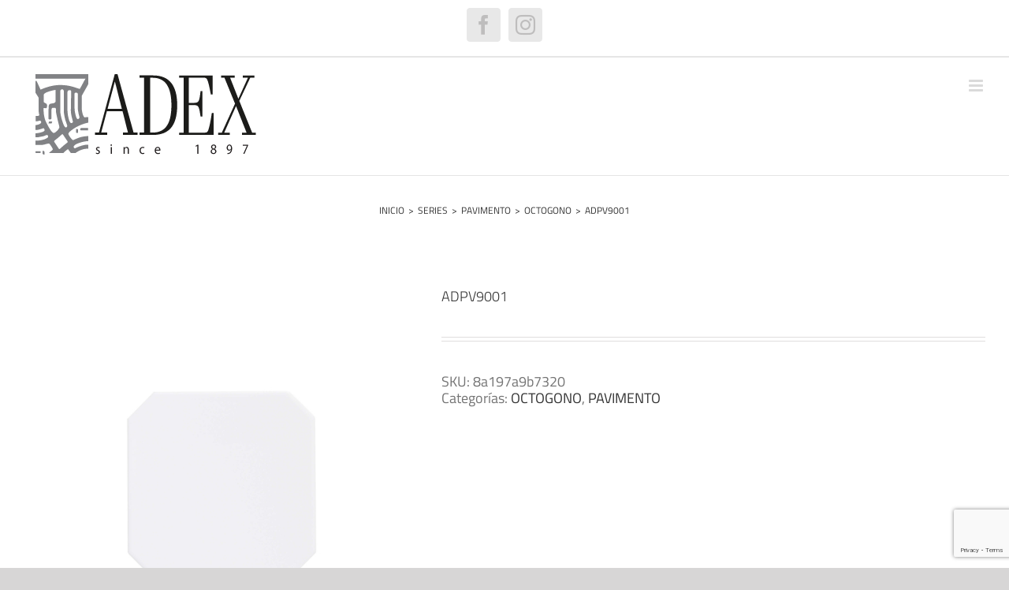

--- FILE ---
content_type: text/html; charset=utf-8
request_url: https://www.google.com/recaptcha/api2/anchor?ar=1&k=6LdPckspAAAAAOAAz64vb4MtH68RoGgWudb8Rx00&co=aHR0cHM6Ly9hZGV4c3BhaW4uY29tOjQ0Mw..&hl=en&v=PoyoqOPhxBO7pBk68S4YbpHZ&size=invisible&anchor-ms=20000&execute-ms=30000&cb=ci9hys9fr8zp
body_size: 48913
content:
<!DOCTYPE HTML><html dir="ltr" lang="en"><head><meta http-equiv="Content-Type" content="text/html; charset=UTF-8">
<meta http-equiv="X-UA-Compatible" content="IE=edge">
<title>reCAPTCHA</title>
<style type="text/css">
/* cyrillic-ext */
@font-face {
  font-family: 'Roboto';
  font-style: normal;
  font-weight: 400;
  font-stretch: 100%;
  src: url(//fonts.gstatic.com/s/roboto/v48/KFO7CnqEu92Fr1ME7kSn66aGLdTylUAMa3GUBHMdazTgWw.woff2) format('woff2');
  unicode-range: U+0460-052F, U+1C80-1C8A, U+20B4, U+2DE0-2DFF, U+A640-A69F, U+FE2E-FE2F;
}
/* cyrillic */
@font-face {
  font-family: 'Roboto';
  font-style: normal;
  font-weight: 400;
  font-stretch: 100%;
  src: url(//fonts.gstatic.com/s/roboto/v48/KFO7CnqEu92Fr1ME7kSn66aGLdTylUAMa3iUBHMdazTgWw.woff2) format('woff2');
  unicode-range: U+0301, U+0400-045F, U+0490-0491, U+04B0-04B1, U+2116;
}
/* greek-ext */
@font-face {
  font-family: 'Roboto';
  font-style: normal;
  font-weight: 400;
  font-stretch: 100%;
  src: url(//fonts.gstatic.com/s/roboto/v48/KFO7CnqEu92Fr1ME7kSn66aGLdTylUAMa3CUBHMdazTgWw.woff2) format('woff2');
  unicode-range: U+1F00-1FFF;
}
/* greek */
@font-face {
  font-family: 'Roboto';
  font-style: normal;
  font-weight: 400;
  font-stretch: 100%;
  src: url(//fonts.gstatic.com/s/roboto/v48/KFO7CnqEu92Fr1ME7kSn66aGLdTylUAMa3-UBHMdazTgWw.woff2) format('woff2');
  unicode-range: U+0370-0377, U+037A-037F, U+0384-038A, U+038C, U+038E-03A1, U+03A3-03FF;
}
/* math */
@font-face {
  font-family: 'Roboto';
  font-style: normal;
  font-weight: 400;
  font-stretch: 100%;
  src: url(//fonts.gstatic.com/s/roboto/v48/KFO7CnqEu92Fr1ME7kSn66aGLdTylUAMawCUBHMdazTgWw.woff2) format('woff2');
  unicode-range: U+0302-0303, U+0305, U+0307-0308, U+0310, U+0312, U+0315, U+031A, U+0326-0327, U+032C, U+032F-0330, U+0332-0333, U+0338, U+033A, U+0346, U+034D, U+0391-03A1, U+03A3-03A9, U+03B1-03C9, U+03D1, U+03D5-03D6, U+03F0-03F1, U+03F4-03F5, U+2016-2017, U+2034-2038, U+203C, U+2040, U+2043, U+2047, U+2050, U+2057, U+205F, U+2070-2071, U+2074-208E, U+2090-209C, U+20D0-20DC, U+20E1, U+20E5-20EF, U+2100-2112, U+2114-2115, U+2117-2121, U+2123-214F, U+2190, U+2192, U+2194-21AE, U+21B0-21E5, U+21F1-21F2, U+21F4-2211, U+2213-2214, U+2216-22FF, U+2308-230B, U+2310, U+2319, U+231C-2321, U+2336-237A, U+237C, U+2395, U+239B-23B7, U+23D0, U+23DC-23E1, U+2474-2475, U+25AF, U+25B3, U+25B7, U+25BD, U+25C1, U+25CA, U+25CC, U+25FB, U+266D-266F, U+27C0-27FF, U+2900-2AFF, U+2B0E-2B11, U+2B30-2B4C, U+2BFE, U+3030, U+FF5B, U+FF5D, U+1D400-1D7FF, U+1EE00-1EEFF;
}
/* symbols */
@font-face {
  font-family: 'Roboto';
  font-style: normal;
  font-weight: 400;
  font-stretch: 100%;
  src: url(//fonts.gstatic.com/s/roboto/v48/KFO7CnqEu92Fr1ME7kSn66aGLdTylUAMaxKUBHMdazTgWw.woff2) format('woff2');
  unicode-range: U+0001-000C, U+000E-001F, U+007F-009F, U+20DD-20E0, U+20E2-20E4, U+2150-218F, U+2190, U+2192, U+2194-2199, U+21AF, U+21E6-21F0, U+21F3, U+2218-2219, U+2299, U+22C4-22C6, U+2300-243F, U+2440-244A, U+2460-24FF, U+25A0-27BF, U+2800-28FF, U+2921-2922, U+2981, U+29BF, U+29EB, U+2B00-2BFF, U+4DC0-4DFF, U+FFF9-FFFB, U+10140-1018E, U+10190-1019C, U+101A0, U+101D0-101FD, U+102E0-102FB, U+10E60-10E7E, U+1D2C0-1D2D3, U+1D2E0-1D37F, U+1F000-1F0FF, U+1F100-1F1AD, U+1F1E6-1F1FF, U+1F30D-1F30F, U+1F315, U+1F31C, U+1F31E, U+1F320-1F32C, U+1F336, U+1F378, U+1F37D, U+1F382, U+1F393-1F39F, U+1F3A7-1F3A8, U+1F3AC-1F3AF, U+1F3C2, U+1F3C4-1F3C6, U+1F3CA-1F3CE, U+1F3D4-1F3E0, U+1F3ED, U+1F3F1-1F3F3, U+1F3F5-1F3F7, U+1F408, U+1F415, U+1F41F, U+1F426, U+1F43F, U+1F441-1F442, U+1F444, U+1F446-1F449, U+1F44C-1F44E, U+1F453, U+1F46A, U+1F47D, U+1F4A3, U+1F4B0, U+1F4B3, U+1F4B9, U+1F4BB, U+1F4BF, U+1F4C8-1F4CB, U+1F4D6, U+1F4DA, U+1F4DF, U+1F4E3-1F4E6, U+1F4EA-1F4ED, U+1F4F7, U+1F4F9-1F4FB, U+1F4FD-1F4FE, U+1F503, U+1F507-1F50B, U+1F50D, U+1F512-1F513, U+1F53E-1F54A, U+1F54F-1F5FA, U+1F610, U+1F650-1F67F, U+1F687, U+1F68D, U+1F691, U+1F694, U+1F698, U+1F6AD, U+1F6B2, U+1F6B9-1F6BA, U+1F6BC, U+1F6C6-1F6CF, U+1F6D3-1F6D7, U+1F6E0-1F6EA, U+1F6F0-1F6F3, U+1F6F7-1F6FC, U+1F700-1F7FF, U+1F800-1F80B, U+1F810-1F847, U+1F850-1F859, U+1F860-1F887, U+1F890-1F8AD, U+1F8B0-1F8BB, U+1F8C0-1F8C1, U+1F900-1F90B, U+1F93B, U+1F946, U+1F984, U+1F996, U+1F9E9, U+1FA00-1FA6F, U+1FA70-1FA7C, U+1FA80-1FA89, U+1FA8F-1FAC6, U+1FACE-1FADC, U+1FADF-1FAE9, U+1FAF0-1FAF8, U+1FB00-1FBFF;
}
/* vietnamese */
@font-face {
  font-family: 'Roboto';
  font-style: normal;
  font-weight: 400;
  font-stretch: 100%;
  src: url(//fonts.gstatic.com/s/roboto/v48/KFO7CnqEu92Fr1ME7kSn66aGLdTylUAMa3OUBHMdazTgWw.woff2) format('woff2');
  unicode-range: U+0102-0103, U+0110-0111, U+0128-0129, U+0168-0169, U+01A0-01A1, U+01AF-01B0, U+0300-0301, U+0303-0304, U+0308-0309, U+0323, U+0329, U+1EA0-1EF9, U+20AB;
}
/* latin-ext */
@font-face {
  font-family: 'Roboto';
  font-style: normal;
  font-weight: 400;
  font-stretch: 100%;
  src: url(//fonts.gstatic.com/s/roboto/v48/KFO7CnqEu92Fr1ME7kSn66aGLdTylUAMa3KUBHMdazTgWw.woff2) format('woff2');
  unicode-range: U+0100-02BA, U+02BD-02C5, U+02C7-02CC, U+02CE-02D7, U+02DD-02FF, U+0304, U+0308, U+0329, U+1D00-1DBF, U+1E00-1E9F, U+1EF2-1EFF, U+2020, U+20A0-20AB, U+20AD-20C0, U+2113, U+2C60-2C7F, U+A720-A7FF;
}
/* latin */
@font-face {
  font-family: 'Roboto';
  font-style: normal;
  font-weight: 400;
  font-stretch: 100%;
  src: url(//fonts.gstatic.com/s/roboto/v48/KFO7CnqEu92Fr1ME7kSn66aGLdTylUAMa3yUBHMdazQ.woff2) format('woff2');
  unicode-range: U+0000-00FF, U+0131, U+0152-0153, U+02BB-02BC, U+02C6, U+02DA, U+02DC, U+0304, U+0308, U+0329, U+2000-206F, U+20AC, U+2122, U+2191, U+2193, U+2212, U+2215, U+FEFF, U+FFFD;
}
/* cyrillic-ext */
@font-face {
  font-family: 'Roboto';
  font-style: normal;
  font-weight: 500;
  font-stretch: 100%;
  src: url(//fonts.gstatic.com/s/roboto/v48/KFO7CnqEu92Fr1ME7kSn66aGLdTylUAMa3GUBHMdazTgWw.woff2) format('woff2');
  unicode-range: U+0460-052F, U+1C80-1C8A, U+20B4, U+2DE0-2DFF, U+A640-A69F, U+FE2E-FE2F;
}
/* cyrillic */
@font-face {
  font-family: 'Roboto';
  font-style: normal;
  font-weight: 500;
  font-stretch: 100%;
  src: url(//fonts.gstatic.com/s/roboto/v48/KFO7CnqEu92Fr1ME7kSn66aGLdTylUAMa3iUBHMdazTgWw.woff2) format('woff2');
  unicode-range: U+0301, U+0400-045F, U+0490-0491, U+04B0-04B1, U+2116;
}
/* greek-ext */
@font-face {
  font-family: 'Roboto';
  font-style: normal;
  font-weight: 500;
  font-stretch: 100%;
  src: url(//fonts.gstatic.com/s/roboto/v48/KFO7CnqEu92Fr1ME7kSn66aGLdTylUAMa3CUBHMdazTgWw.woff2) format('woff2');
  unicode-range: U+1F00-1FFF;
}
/* greek */
@font-face {
  font-family: 'Roboto';
  font-style: normal;
  font-weight: 500;
  font-stretch: 100%;
  src: url(//fonts.gstatic.com/s/roboto/v48/KFO7CnqEu92Fr1ME7kSn66aGLdTylUAMa3-UBHMdazTgWw.woff2) format('woff2');
  unicode-range: U+0370-0377, U+037A-037F, U+0384-038A, U+038C, U+038E-03A1, U+03A3-03FF;
}
/* math */
@font-face {
  font-family: 'Roboto';
  font-style: normal;
  font-weight: 500;
  font-stretch: 100%;
  src: url(//fonts.gstatic.com/s/roboto/v48/KFO7CnqEu92Fr1ME7kSn66aGLdTylUAMawCUBHMdazTgWw.woff2) format('woff2');
  unicode-range: U+0302-0303, U+0305, U+0307-0308, U+0310, U+0312, U+0315, U+031A, U+0326-0327, U+032C, U+032F-0330, U+0332-0333, U+0338, U+033A, U+0346, U+034D, U+0391-03A1, U+03A3-03A9, U+03B1-03C9, U+03D1, U+03D5-03D6, U+03F0-03F1, U+03F4-03F5, U+2016-2017, U+2034-2038, U+203C, U+2040, U+2043, U+2047, U+2050, U+2057, U+205F, U+2070-2071, U+2074-208E, U+2090-209C, U+20D0-20DC, U+20E1, U+20E5-20EF, U+2100-2112, U+2114-2115, U+2117-2121, U+2123-214F, U+2190, U+2192, U+2194-21AE, U+21B0-21E5, U+21F1-21F2, U+21F4-2211, U+2213-2214, U+2216-22FF, U+2308-230B, U+2310, U+2319, U+231C-2321, U+2336-237A, U+237C, U+2395, U+239B-23B7, U+23D0, U+23DC-23E1, U+2474-2475, U+25AF, U+25B3, U+25B7, U+25BD, U+25C1, U+25CA, U+25CC, U+25FB, U+266D-266F, U+27C0-27FF, U+2900-2AFF, U+2B0E-2B11, U+2B30-2B4C, U+2BFE, U+3030, U+FF5B, U+FF5D, U+1D400-1D7FF, U+1EE00-1EEFF;
}
/* symbols */
@font-face {
  font-family: 'Roboto';
  font-style: normal;
  font-weight: 500;
  font-stretch: 100%;
  src: url(//fonts.gstatic.com/s/roboto/v48/KFO7CnqEu92Fr1ME7kSn66aGLdTylUAMaxKUBHMdazTgWw.woff2) format('woff2');
  unicode-range: U+0001-000C, U+000E-001F, U+007F-009F, U+20DD-20E0, U+20E2-20E4, U+2150-218F, U+2190, U+2192, U+2194-2199, U+21AF, U+21E6-21F0, U+21F3, U+2218-2219, U+2299, U+22C4-22C6, U+2300-243F, U+2440-244A, U+2460-24FF, U+25A0-27BF, U+2800-28FF, U+2921-2922, U+2981, U+29BF, U+29EB, U+2B00-2BFF, U+4DC0-4DFF, U+FFF9-FFFB, U+10140-1018E, U+10190-1019C, U+101A0, U+101D0-101FD, U+102E0-102FB, U+10E60-10E7E, U+1D2C0-1D2D3, U+1D2E0-1D37F, U+1F000-1F0FF, U+1F100-1F1AD, U+1F1E6-1F1FF, U+1F30D-1F30F, U+1F315, U+1F31C, U+1F31E, U+1F320-1F32C, U+1F336, U+1F378, U+1F37D, U+1F382, U+1F393-1F39F, U+1F3A7-1F3A8, U+1F3AC-1F3AF, U+1F3C2, U+1F3C4-1F3C6, U+1F3CA-1F3CE, U+1F3D4-1F3E0, U+1F3ED, U+1F3F1-1F3F3, U+1F3F5-1F3F7, U+1F408, U+1F415, U+1F41F, U+1F426, U+1F43F, U+1F441-1F442, U+1F444, U+1F446-1F449, U+1F44C-1F44E, U+1F453, U+1F46A, U+1F47D, U+1F4A3, U+1F4B0, U+1F4B3, U+1F4B9, U+1F4BB, U+1F4BF, U+1F4C8-1F4CB, U+1F4D6, U+1F4DA, U+1F4DF, U+1F4E3-1F4E6, U+1F4EA-1F4ED, U+1F4F7, U+1F4F9-1F4FB, U+1F4FD-1F4FE, U+1F503, U+1F507-1F50B, U+1F50D, U+1F512-1F513, U+1F53E-1F54A, U+1F54F-1F5FA, U+1F610, U+1F650-1F67F, U+1F687, U+1F68D, U+1F691, U+1F694, U+1F698, U+1F6AD, U+1F6B2, U+1F6B9-1F6BA, U+1F6BC, U+1F6C6-1F6CF, U+1F6D3-1F6D7, U+1F6E0-1F6EA, U+1F6F0-1F6F3, U+1F6F7-1F6FC, U+1F700-1F7FF, U+1F800-1F80B, U+1F810-1F847, U+1F850-1F859, U+1F860-1F887, U+1F890-1F8AD, U+1F8B0-1F8BB, U+1F8C0-1F8C1, U+1F900-1F90B, U+1F93B, U+1F946, U+1F984, U+1F996, U+1F9E9, U+1FA00-1FA6F, U+1FA70-1FA7C, U+1FA80-1FA89, U+1FA8F-1FAC6, U+1FACE-1FADC, U+1FADF-1FAE9, U+1FAF0-1FAF8, U+1FB00-1FBFF;
}
/* vietnamese */
@font-face {
  font-family: 'Roboto';
  font-style: normal;
  font-weight: 500;
  font-stretch: 100%;
  src: url(//fonts.gstatic.com/s/roboto/v48/KFO7CnqEu92Fr1ME7kSn66aGLdTylUAMa3OUBHMdazTgWw.woff2) format('woff2');
  unicode-range: U+0102-0103, U+0110-0111, U+0128-0129, U+0168-0169, U+01A0-01A1, U+01AF-01B0, U+0300-0301, U+0303-0304, U+0308-0309, U+0323, U+0329, U+1EA0-1EF9, U+20AB;
}
/* latin-ext */
@font-face {
  font-family: 'Roboto';
  font-style: normal;
  font-weight: 500;
  font-stretch: 100%;
  src: url(//fonts.gstatic.com/s/roboto/v48/KFO7CnqEu92Fr1ME7kSn66aGLdTylUAMa3KUBHMdazTgWw.woff2) format('woff2');
  unicode-range: U+0100-02BA, U+02BD-02C5, U+02C7-02CC, U+02CE-02D7, U+02DD-02FF, U+0304, U+0308, U+0329, U+1D00-1DBF, U+1E00-1E9F, U+1EF2-1EFF, U+2020, U+20A0-20AB, U+20AD-20C0, U+2113, U+2C60-2C7F, U+A720-A7FF;
}
/* latin */
@font-face {
  font-family: 'Roboto';
  font-style: normal;
  font-weight: 500;
  font-stretch: 100%;
  src: url(//fonts.gstatic.com/s/roboto/v48/KFO7CnqEu92Fr1ME7kSn66aGLdTylUAMa3yUBHMdazQ.woff2) format('woff2');
  unicode-range: U+0000-00FF, U+0131, U+0152-0153, U+02BB-02BC, U+02C6, U+02DA, U+02DC, U+0304, U+0308, U+0329, U+2000-206F, U+20AC, U+2122, U+2191, U+2193, U+2212, U+2215, U+FEFF, U+FFFD;
}
/* cyrillic-ext */
@font-face {
  font-family: 'Roboto';
  font-style: normal;
  font-weight: 900;
  font-stretch: 100%;
  src: url(//fonts.gstatic.com/s/roboto/v48/KFO7CnqEu92Fr1ME7kSn66aGLdTylUAMa3GUBHMdazTgWw.woff2) format('woff2');
  unicode-range: U+0460-052F, U+1C80-1C8A, U+20B4, U+2DE0-2DFF, U+A640-A69F, U+FE2E-FE2F;
}
/* cyrillic */
@font-face {
  font-family: 'Roboto';
  font-style: normal;
  font-weight: 900;
  font-stretch: 100%;
  src: url(//fonts.gstatic.com/s/roboto/v48/KFO7CnqEu92Fr1ME7kSn66aGLdTylUAMa3iUBHMdazTgWw.woff2) format('woff2');
  unicode-range: U+0301, U+0400-045F, U+0490-0491, U+04B0-04B1, U+2116;
}
/* greek-ext */
@font-face {
  font-family: 'Roboto';
  font-style: normal;
  font-weight: 900;
  font-stretch: 100%;
  src: url(//fonts.gstatic.com/s/roboto/v48/KFO7CnqEu92Fr1ME7kSn66aGLdTylUAMa3CUBHMdazTgWw.woff2) format('woff2');
  unicode-range: U+1F00-1FFF;
}
/* greek */
@font-face {
  font-family: 'Roboto';
  font-style: normal;
  font-weight: 900;
  font-stretch: 100%;
  src: url(//fonts.gstatic.com/s/roboto/v48/KFO7CnqEu92Fr1ME7kSn66aGLdTylUAMa3-UBHMdazTgWw.woff2) format('woff2');
  unicode-range: U+0370-0377, U+037A-037F, U+0384-038A, U+038C, U+038E-03A1, U+03A3-03FF;
}
/* math */
@font-face {
  font-family: 'Roboto';
  font-style: normal;
  font-weight: 900;
  font-stretch: 100%;
  src: url(//fonts.gstatic.com/s/roboto/v48/KFO7CnqEu92Fr1ME7kSn66aGLdTylUAMawCUBHMdazTgWw.woff2) format('woff2');
  unicode-range: U+0302-0303, U+0305, U+0307-0308, U+0310, U+0312, U+0315, U+031A, U+0326-0327, U+032C, U+032F-0330, U+0332-0333, U+0338, U+033A, U+0346, U+034D, U+0391-03A1, U+03A3-03A9, U+03B1-03C9, U+03D1, U+03D5-03D6, U+03F0-03F1, U+03F4-03F5, U+2016-2017, U+2034-2038, U+203C, U+2040, U+2043, U+2047, U+2050, U+2057, U+205F, U+2070-2071, U+2074-208E, U+2090-209C, U+20D0-20DC, U+20E1, U+20E5-20EF, U+2100-2112, U+2114-2115, U+2117-2121, U+2123-214F, U+2190, U+2192, U+2194-21AE, U+21B0-21E5, U+21F1-21F2, U+21F4-2211, U+2213-2214, U+2216-22FF, U+2308-230B, U+2310, U+2319, U+231C-2321, U+2336-237A, U+237C, U+2395, U+239B-23B7, U+23D0, U+23DC-23E1, U+2474-2475, U+25AF, U+25B3, U+25B7, U+25BD, U+25C1, U+25CA, U+25CC, U+25FB, U+266D-266F, U+27C0-27FF, U+2900-2AFF, U+2B0E-2B11, U+2B30-2B4C, U+2BFE, U+3030, U+FF5B, U+FF5D, U+1D400-1D7FF, U+1EE00-1EEFF;
}
/* symbols */
@font-face {
  font-family: 'Roboto';
  font-style: normal;
  font-weight: 900;
  font-stretch: 100%;
  src: url(//fonts.gstatic.com/s/roboto/v48/KFO7CnqEu92Fr1ME7kSn66aGLdTylUAMaxKUBHMdazTgWw.woff2) format('woff2');
  unicode-range: U+0001-000C, U+000E-001F, U+007F-009F, U+20DD-20E0, U+20E2-20E4, U+2150-218F, U+2190, U+2192, U+2194-2199, U+21AF, U+21E6-21F0, U+21F3, U+2218-2219, U+2299, U+22C4-22C6, U+2300-243F, U+2440-244A, U+2460-24FF, U+25A0-27BF, U+2800-28FF, U+2921-2922, U+2981, U+29BF, U+29EB, U+2B00-2BFF, U+4DC0-4DFF, U+FFF9-FFFB, U+10140-1018E, U+10190-1019C, U+101A0, U+101D0-101FD, U+102E0-102FB, U+10E60-10E7E, U+1D2C0-1D2D3, U+1D2E0-1D37F, U+1F000-1F0FF, U+1F100-1F1AD, U+1F1E6-1F1FF, U+1F30D-1F30F, U+1F315, U+1F31C, U+1F31E, U+1F320-1F32C, U+1F336, U+1F378, U+1F37D, U+1F382, U+1F393-1F39F, U+1F3A7-1F3A8, U+1F3AC-1F3AF, U+1F3C2, U+1F3C4-1F3C6, U+1F3CA-1F3CE, U+1F3D4-1F3E0, U+1F3ED, U+1F3F1-1F3F3, U+1F3F5-1F3F7, U+1F408, U+1F415, U+1F41F, U+1F426, U+1F43F, U+1F441-1F442, U+1F444, U+1F446-1F449, U+1F44C-1F44E, U+1F453, U+1F46A, U+1F47D, U+1F4A3, U+1F4B0, U+1F4B3, U+1F4B9, U+1F4BB, U+1F4BF, U+1F4C8-1F4CB, U+1F4D6, U+1F4DA, U+1F4DF, U+1F4E3-1F4E6, U+1F4EA-1F4ED, U+1F4F7, U+1F4F9-1F4FB, U+1F4FD-1F4FE, U+1F503, U+1F507-1F50B, U+1F50D, U+1F512-1F513, U+1F53E-1F54A, U+1F54F-1F5FA, U+1F610, U+1F650-1F67F, U+1F687, U+1F68D, U+1F691, U+1F694, U+1F698, U+1F6AD, U+1F6B2, U+1F6B9-1F6BA, U+1F6BC, U+1F6C6-1F6CF, U+1F6D3-1F6D7, U+1F6E0-1F6EA, U+1F6F0-1F6F3, U+1F6F7-1F6FC, U+1F700-1F7FF, U+1F800-1F80B, U+1F810-1F847, U+1F850-1F859, U+1F860-1F887, U+1F890-1F8AD, U+1F8B0-1F8BB, U+1F8C0-1F8C1, U+1F900-1F90B, U+1F93B, U+1F946, U+1F984, U+1F996, U+1F9E9, U+1FA00-1FA6F, U+1FA70-1FA7C, U+1FA80-1FA89, U+1FA8F-1FAC6, U+1FACE-1FADC, U+1FADF-1FAE9, U+1FAF0-1FAF8, U+1FB00-1FBFF;
}
/* vietnamese */
@font-face {
  font-family: 'Roboto';
  font-style: normal;
  font-weight: 900;
  font-stretch: 100%;
  src: url(//fonts.gstatic.com/s/roboto/v48/KFO7CnqEu92Fr1ME7kSn66aGLdTylUAMa3OUBHMdazTgWw.woff2) format('woff2');
  unicode-range: U+0102-0103, U+0110-0111, U+0128-0129, U+0168-0169, U+01A0-01A1, U+01AF-01B0, U+0300-0301, U+0303-0304, U+0308-0309, U+0323, U+0329, U+1EA0-1EF9, U+20AB;
}
/* latin-ext */
@font-face {
  font-family: 'Roboto';
  font-style: normal;
  font-weight: 900;
  font-stretch: 100%;
  src: url(//fonts.gstatic.com/s/roboto/v48/KFO7CnqEu92Fr1ME7kSn66aGLdTylUAMa3KUBHMdazTgWw.woff2) format('woff2');
  unicode-range: U+0100-02BA, U+02BD-02C5, U+02C7-02CC, U+02CE-02D7, U+02DD-02FF, U+0304, U+0308, U+0329, U+1D00-1DBF, U+1E00-1E9F, U+1EF2-1EFF, U+2020, U+20A0-20AB, U+20AD-20C0, U+2113, U+2C60-2C7F, U+A720-A7FF;
}
/* latin */
@font-face {
  font-family: 'Roboto';
  font-style: normal;
  font-weight: 900;
  font-stretch: 100%;
  src: url(//fonts.gstatic.com/s/roboto/v48/KFO7CnqEu92Fr1ME7kSn66aGLdTylUAMa3yUBHMdazQ.woff2) format('woff2');
  unicode-range: U+0000-00FF, U+0131, U+0152-0153, U+02BB-02BC, U+02C6, U+02DA, U+02DC, U+0304, U+0308, U+0329, U+2000-206F, U+20AC, U+2122, U+2191, U+2193, U+2212, U+2215, U+FEFF, U+FFFD;
}

</style>
<link rel="stylesheet" type="text/css" href="https://www.gstatic.com/recaptcha/releases/PoyoqOPhxBO7pBk68S4YbpHZ/styles__ltr.css">
<script nonce="6DwqZn0nxMMlJCmsNozbTQ" type="text/javascript">window['__recaptcha_api'] = 'https://www.google.com/recaptcha/api2/';</script>
<script type="text/javascript" src="https://www.gstatic.com/recaptcha/releases/PoyoqOPhxBO7pBk68S4YbpHZ/recaptcha__en.js" nonce="6DwqZn0nxMMlJCmsNozbTQ">
      
    </script></head>
<body><div id="rc-anchor-alert" class="rc-anchor-alert"></div>
<input type="hidden" id="recaptcha-token" value="[base64]">
<script type="text/javascript" nonce="6DwqZn0nxMMlJCmsNozbTQ">
      recaptcha.anchor.Main.init("[\x22ainput\x22,[\x22bgdata\x22,\x22\x22,\[base64]/[base64]/[base64]/KE4oMTI0LHYsdi5HKSxMWihsLHYpKTpOKDEyNCx2LGwpLFYpLHYpLFQpKSxGKDE3MSx2KX0scjc9ZnVuY3Rpb24obCl7cmV0dXJuIGx9LEM9ZnVuY3Rpb24obCxWLHYpe04odixsLFYpLFZbYWtdPTI3OTZ9LG49ZnVuY3Rpb24obCxWKXtWLlg9KChWLlg/[base64]/[base64]/[base64]/[base64]/[base64]/[base64]/[base64]/[base64]/[base64]/[base64]/[base64]\\u003d\x22,\[base64]\\u003d\\u003d\x22,\x22wrbCpht2w4jCihnCnAdYw7TDlj4xCsOYw6HCqzrDkjZ4wqYvw6nCtMKKw5Z4KWN8H8KnHMKpJMO4wqNWw67CkMKvw5EWNh8TIsK7GgYuAmA8wqbDryjCuh9xcxAaw7bCnzZSw73Cj3l/[base64]/w7zDh8KhwrfCnMKpw7XDqBnCu1fDs8KdbsK2w6/ChsKCP8K+w7LCmSt7wrUZO8Klw48Awo1twpTCpMKyGsK0wrJMwpQbSBjDvsOpwpbDmxwewp7Du8KBDsOYwrE9wpnDlE/Ds8K0w5LCnMKbMRLDtzbDiMO3w5gQwrbDssKGwrBQw5EQNmHDqH/[base64]/wpHDt8O4wrjCjcK+LwjDiXbDrsOTGcOYw7hsels6YRfDpVpxwrnDr2pwTMOHwozCicOaejsRwo4Mwp/DtSvDnHcJwrUXXsOIEAFhw4DDtHTCjRN+bXjCkyt/[base64]/CkHDDiislwpQnw6LChcKET13Ds8OiG1XDkMO/VMK4Vy/[base64]/[base64]/DiMKPwrnCqnHDicOyw5ZPXA98wqxcw5XCp0lhw4DDq1APITHCvcKzGgxww65FwpUTw6HCuiFjwoXDkcK/eyQhP1Nww7cswobDvhIdcsO3Xgo6w7nCscOqZsOTNl3CocOJCsKwwpnDssOYOiBHdHsVw4PCrTlJwovCoMOTwp/CgMOcM3PDmDdQBX4Xw6fCkcK0fRlmwr3DusKkQmg7QsKuMDJmw6cQwrZnQ8OBw6xPwr3CjVzCuMKKLMOGFGNjHnkAJMOOw5IUEsOHwrAqw4x2IXQlwr/DjWFZwpLDmEbDpcODPMKEwpphRsKdGcOTecO/wqvDgCtgwpLCqsKvw5osw4XCjcOVw47Co2/CjsO3w6wHNjLDgsKMfRZEBMKEw54wwqMnHipDwooOwqcSUyzDoy8zPsKPP8OoVsKawr8Uwok/[base64]/D8O+R3B2woR5w6cyT1w8wrxTw6nCtCEYw6tIcsKdwpXDpcOqwrBAQ8OYYyVjwqExd8O+w4PDrQLDnl4PGC98wpI+wpvDqcKBw4/DgcKuw5bDusKlQcOGwq3Dk00YEcKyQcKTwqhaw7DDjsOwfljDl8OnHhvClMOOcsOWJwtzw4TChi/DhFnDucK5w53DqcKXW1REDcKyw4t1QWFawovDhSo5V8K4w7nCocKyEUPDgyJDbDnCpCzDl8KLwrfDoC7CpMKPw43CskfCsxDDh2kWa8OBP0g4FGPDjSZ1dXwswrTCpcO2JC9keAfCg8KbwooLWHEVUAvDqcOvwo/Di8O0w5zCrgXCocO8w73Cm35AwqrDp8OlwqPCkMKGc0fDpsKZw51fw6Exw4fDg8OBwocow7BiFVp2S8OuRx/DqCzDm8OwbcK6aMKEw7LDucK/NMOJw54fHMOeNR/CqBtrwpYHAMOoWsKPTWIxw50gH8KFOmjDocKrCS3DnsK4L8OhfkTCuXVWNwzCmRrChnprL8OoZHx7w5vCjDrCsMOrwqUdw79hwpfDpcOVw5xEbWbDvMOuwq3DjHHDqsKMfcKew5bCiUXCjU7DoMOXw47DlRpREcKeCg7CjzDDlMO/w7vChzQzKmjDjlDCr8OFEMOwwr/Dj2DCqmfCkBlrw57ClcK1VG/[base64]/DscOawqPDtDFhwq8HTMOQJcODw7jCncOOf8K2UcOhwqHDgcKTCMK5AcOkB8OiwoXCvcKJw6lWwpDDtQsmw71swpBLw75hwrrCmBPDgj3Dj8OLwrjCtDkPwqTDhMOgZnVtwqDCpEHChSvCgGPDsnATwoVMw5taw6gBSnluIVIlOcOSF8KAwp4mw4LDsEptdmYpw7/ChcKjB8OVQhI3wpjCr8OAw5bDgMOxwpUsw6HDksOpecKMw6jCt8O7ewE4w7TCrkfCsAbCiUDCkDjCrV3Co3FbXmUCw5BGwp3CsktkwqfCgsObwpTDssO8wqodwrMHK8OpwoVtFF40w6NBNMOrwpdTw5sGWkcIw4YMaAvCucO+OiZNwpPDrS/Dv8KXwrLCpsKtwoDDmsKhA8ObXMKXwrMFFRleNw/CqsKMCsO3G8KnIcKAwrXDggbCph3DjnhwR3xQPsKadCrCswzDqE7Dt8O5KsORAMOswq0ef03DpsO3w7jDiMOdHcKtwrgJw4DDjVzDoCBYHS94wpzDj8KGw5HCiMKJwoQAw7VWCsK/IFHCnsK0w4Q6wrvCmUnChlgPw5bDnWVdc8K/w7bCnxtMwpoJH8Ksw5AJfC1xJ0NOfMOlWn4vZsOOwp8NfVRgw4NfwoDDlcKMV8Ocw4vDhxnChcKbN8KFwoVFbcKRw65Hwo8DVcKYaMO/bUHCpSzDunfClcKYSMOcw7t9RMKfwrQtTcOMOcKMYiTDjMOJWz/ChTbDvMKRXHTCvQ5zwqcmwrzCgMOOGR/Dv8Kfw6ciw5DCp1/DhhrCqsKiHC0zCcK4aMKTwrLDp8KWRMOheThlIB4UwqHCv3/Cq8OdwpvCjcOnWcK7ASbCrzlAw6HCsMOdw7nCncK1RAfDgUIrwr3DtMOFw410IzfDgTUCw5RUwoPDqjhdNsOrQDDDt8OKwoB9a1Itc8Kgw40Qw5nCicKIwqI9wrDCmjIXw4xqFcOYVMOqwo4Qw6nDhsKZwr/CknNZGg7DpQx0HsOOwrHDgVwlJcOMCMKtwq/Cp01BOSfDrsKhDQbCgyIrAcO9w5fDj8KSYBLCv0XCgcO/asOVXnHDpcO8McOAwoHDnRpQwoPCsMOHZ8OTasOuwrrCoxR8GAXDnx7DtE4xw5ZcwojCg8KkHsKsYsKcwoRvFW9uwrTCscKlw6PCpcOcwo0/[base64]/[base64]/DrxN8wrhXwo9owrbDqhYxwp3Cklp6w57DvTHCrUfCnRvDpcKXw500w7nDpMK4FAvCkFzDtDF/[base64]/CmcO1I8O2wq3CjMOJWSRrw4V6wqvDi8KCacO3wqVPwqPDt8K2wqgsY1fDjsKEVcOyScOuS29Aw51bUHMdwpbCiMK8wrpNcMK7HsO6c8KywpjDlyjClXhbw6DDsMOuw7PDviDDhEchw5A0aFzCrSFSYsOBwpJww4PDgsK2TgoZGsOoGsOtwqzDv8K/w4vCt8ObKT/CgcKVRcKUw7LDqxPCpMKKDkROwrI/wrzDvsKCw6ovFMKrZlfDi8Okw5nCqV7DscOLdMOMwqh+KhpyPgFyawpZwqPDnsKfXkxKw57DhSsgwqdvVMKKwpzCrMKEw63CkBsedmAAKTl/TDd0w57Dmn0BB8ObwoIpw4rDmUpOS8ObVMKeAsKRw7fChcKDWHwHbQfDmjhxNsOLJ1DChyYfwrHDqcOZUcKnw4fDrS/CnMKUwqxQwopdU8OIw5TDmMOfwqp0w7rDucK5woXDuA/CphbCpnXDhcK5w53DjUnCkcO8w5jDi8KqBRkow5BAwqNaK8OzNAfDj8KdJy3Ct8O2dGjCsyfCu8K3PMOPO2krwrHDqU8Ww5ddwrckwrjDqw7CnsKWScK5w483FyU7NMKSYMK3AjPDt21Hw7ZGVHp0w5LCjsKEeVbChWjCvsKVOE7DoMO1Yxt6LcKlw6bChRx/w4XDm8OBw67DrVYlecODTTw1eiEXw5w2MFN3RMOxw4dQHitrcE/ChsKGw7XCjMO7wrhQfk0ow5TCkyXDhRzDhsOOwrkIF8O/FFVcw4MAH8KOwod/RsOjw5MQwoLDoknCvsOpE8OdWcOAN8KkRMKwecOWwpk2OizDg3PDrwgpwoNqwpE/[base64]/[base64]/Do8Oswo/DsMKDC8Kew4EwV8K7wqLDhQ/CosKBCsKWw7Ejw7/[base64]/DkcKhwq5sVcOTwqZKw7hhwpouwp/[base64]/ChMKwMUXCnsKdA8Ovw449w5FKdEIbw4FmHyfCmsKhw4jDoABlw7MDMcK3NcOfasKFwpkSVUpZw4bCkMKXC8KawqLCisOVSRBLQ8KgwqTDncKRw4zDh8KtGRbDlMKLw5fCsxDCpnLDo1Ydf3LCmcOIwqwWXcK9w7BrG8O1aMO0wrInQGXCqgTCtGXClH3Dt8O/WBHDtj9yw5PCqgvDoMOMXFhrw67CkMOdw6gMw6l+KnV2fAEvF8KSw68ew5Y7w7HDmw1Aw7QLw5c5wp4ewrfCtcOiC8OZOGEaCcKnwodIPsOvw4PDosKpwoByKcOew7dUMnJ7VsKkRBfCrMK+wow3wodDw7LDosK0GcKmdgbDvMOvw61/aMOYAHlQAMOMGRRRB1daW8KXbkvDgB7CmFlUClzCnjIxwqslwpEuw5TCk8Oxwq/Cr8O7Y8KbKU/Dg1/[base64]/DqATCgk5Dwpk1Rk3CumzCoAsEKMKQw4nDrcKADF7Do0thw6PDq8OMwoVnGC3DmMKrQsKODMOKwoNYAhzClcOwawLDisKvAnEaV8Kuw7nDmxnDiMOQw5/ChnrCiBoeworChcOQHMK+w4TCiMKLw5vCghTDoSIAIcOcKXvCrHjDjiklNcKCMh8fw68ONjFMKcOxw5HCtcKcXcK+w5XCrGQpw7cAwqbCkkrDg8KfwqR8wrnDiB3Djj7DuEB1dsOCGV/CtiDDvivCl8Oaw78tw67CucOxKy/DjBRAwrhsVcKBNWrDrzViY0XDj8Kmf05cwoFGwo14wrUhwrhqBMKGV8OHw6YzwqElF8KFKcOVwqs7w7HDulh9woFWwo/[base64]/[base64]/DmsO9ccKtwpEGMx3CpxnCrsO/woDCr8Kpw4zDq3PCssOqwr/Di8OBwoLDqMOhOcKrfUBhFB7CsMKZw6fCtxhDBU52SMOke0dmwrHDmBTDosOwwr7DrcOfw5DDqDfDoyEgwqbClBzDrBgGw4TCicKsQcK7w6TDk8Omw70Ywq5Yw7HCjVQCw5pyw4sVVcK/wqHDp8OAEsKyw5TCrwzCscKvwrfChcK/MFrCqsOZwoM4woRGwqA/w7hAwqPDkW3DhMOYw4rCn8O+w6XDk8OrwrY1wq/Dhn7DkHAGw47DiSvCqcOgPC15UAfDklXCiUgsIi9Lw7/CmcKNwpDDhcKHL8OkHTouw7hBw7dmw4/DmcKNw7VoEcO1TVQ4NcOzw7cQw7A9a193w60de8OUw5olwofCuMK2w4kQwofDqcK5b8OMMcKtRsKnw4jDqcO6wpUVUjgOXXcfM8K6w47DisKuwo3Cg8Kvw6pEwp87HEAhXx/CvCZ7w4UDTMOpwqHDmi3DmcK5A0LCscKYw6zCnMKCAMKMw67DvcKwwq7CtF7Coj8vw57Cg8KLwqI9w54ew4zCmcKEw6MCCsKuHcOmZ8KBwpbDr1cjGWIdw4vDvz4EwoXDr8OTw5pRb8OIw6sPwpLCosKywqQRwoUvOiplBMKxw7Fpw7xtUUnDs8KHNDEbw7QXEE/ClcOYw6Jmf8KFwpbDk1E+wrVKw4XCjGvDklJ/w6bDj0FvInhDXmtEf8OQwqUUwqpsRcOswqFxwpl4ZV7ClMKEw58dw6wgDcO2w4vDoz8Kw6fDv37DgX1oOWMXw5k+WsKFIMOkw4Mlw5cQLsKyw67Cgj7Coh3CsMOkw5vCjMOnaCTClyzCqX1PwpIHw4plGw8DwozDgcKBLG13IcOUwq5Ma1gEwqQIBy/[base64]/wrfDkxLDssKLSG3CrFMfcsOQWcOawq/CiTcWIsKEMMODwpdfWcKjCyA8ADvCmQJUwp7Dr8KTwrd6woAbZ386AmLCnl7DhcOmw60qVTd/wpzDlU7DqV5eNlY7YsKswpVCCkx8GsO4wrTDscOVDsO7w6dAQlVYLsOww7p0RsKxw67CkMOzBsOqcB9/wrXDjmrDgMO6BAzCrcOfWk0Xw6fDi1HDjF3Di1MowoFhwq4Dw6l5wpzCiQTCsAfDiQ15w5UTw6Usw6HCmMKRw6rCs8KlBFvDgcOLQTovw7BPwpVpwpALw7BPL2JowpHDjcOXwr/CvsKewoJDVUl0wq1OflPCtcOZwq/CrcKEwqUHw40dW1ZEEwhzZ3xUw4FVwp/DmcKQwpTCqi7DqsKxw7/DtVdlw5xOwpdqw7XDuBvDncKyw4jCl8OCw4DDoiwVTcKcVsK7w4N5RMKmwqfDt8OnIsOtYMKTwqbCpFMKwqwOw7fDlcOcG8OJNTrCmcOfwpUSwq/DksOEwoLDn1Ipw63Dj8OTw48sworCuVFow5NyKsOlwp/[base64]/UsOOXQ8wGcOKYypDRMOwwrcew7PDvDjDoQDDhy1lHmUuTsOSwrXDi8Krc0TDi8KtPMOSTcO+wrvDuRACRxV0w4vDqMOkwol8w4rDkXPCshTDtAEcwq/CkH7DmhrCpx0Kw5FJBHZQwrfDvQnCoMOxw77Cpy7DhsOmJcOAOcK0w6Isf0EBw4dJwpYtSw7DnEbCiUvDjDDCowvCq8K1KcOdw7QrwpDDmEfDiMK/w61swo/[base64]/DnhZxwqvDiSvDrQIdUH9dW1g+wr5KacOBwrlEw4JowpHDrAvDslREHxlBw5DCjcKIJgs8w5rCocKLw4XCqcOuJDPCk8KzbVfCrBbDvljDjMOMw57CnAlQwpsTUytWNcKFB1PDjFYIVGzDnsK8wojDlcKaUwjDnMKdw6QTKcKHw5rDkcO+w5/ChcKcWMOYwpV/w4Mdw6bClMKFwpjDjMOTwqnDscKswpTCnllCAR7Cg8O0SsKvHGVCwqBYwqXCscK5w4TDhzLCp8KBwq3CiQUIAR0LNHzCsk/DjMOyw4J6woYxPsKQwofCv8O5w5o+w5FPw5pewo5lwqJ6KcOyBMKpL8OfVcK6w7sPF8OUfsKLwqfDgwrCssOMAVbCh8Oowp1Bwq5lU2NMUjXDpGpLwqfCv8OsJlU/wqLDgwjDjgkCQcOVXkNtQzoHLsKPelBGPMOwBsOmd2TDqcOob07DtsKwwqVTeHjDp8KhwrPCg37Dqm3DsUtRw6PDv8K5LMOGecKhfE3Ct8OwYcOWw7/Chj/CjwppwoXCmsKpw4PCnU3DhwzDmcOQJsK5NVQCFcK7w5HDk8K8w4Yyw5rDg8KiYMOLw552woRcU3jDj8Knw7wxUwtDwp5EOzrDqzjCqCXCvwhyw5wtV8Kzwo3DsQtgwo1BG1nDnw/Ct8KgJU9Rw6IvEcKowo8SdcKFw4IwQUvCmWjDvAFhwpnDscKiwq0MwolrJynDmcOxw7jDuSYYworCsCHDv8OIAmlFw5FbLsOWw6NRWsOCT8KFW8Khw7PCk8O/wqkCEMKew60DJzrClSgNGSjCow93OMKjBsKoZR8Xw6txwrPDgsOnHsO5w77Dm8OnWMOPVcKvBcKrwovCi17DjDZeXQl8w4jDlcKLKsKJw6rCqcKRYmgjQ39LGsOAEFDDhMO3d2bCv3txecK/wrfDpsOow5FOfcO4DsKfwoobw5M8YyLCu8Oow4jCmsKXcCsIwqomw4HDh8K/[base64]/JEzDsl5lw7FKw6DCuF81w7Efa09CUGLCiiA3NMKML8Kcw7t1VMOtw4nCn8OBw5orFiDCncK/w5bDu8KMX8O9JQ1dMWx9wo8Ew7ofw6J8wq3CqjLCosKfw7sRwrl4IcKJNBvCgxZSwrDCscKmwpPCkA3CpHsCfMKdYcKHKcOdRsOCJF/Cs1QLZhhtJmrDjEh9woDCuMK3ZsKfw5FTVMOCF8O6BcKFe35UbQIfKQPDplEdwp5Qwr3Do2JIcsKxw7nCpMOBPcKQw6xXGWEoKMOvwr3CsTjDgxjCocOGZk9PwotXwrphb8KuVi7Cl8OMw57CuCvCnh9/[base64]/NMK6w4PDrcKUw4XDq2TCtUZqfcONMMKEasKmw6LDl8KkLwllwrrCl8ORWWcuL8K+JijCqFAIwoZ8UXpATcOCOG7DtlrCvsOICsOiXxTDlHEma8K+VsKRw4rClnpFZcOqwrbCpcKjw5/DsiZXw7BQOsOYwpQ3Hn/DsT1wHGBvw4cOwpYxZsOMOBtaccK5XUTCklA/[base64]/DrHTDkl4wdsKEw74xwrIvAEHDmMOnUUfDsmlfZcKPNEfDuDjCl1fDhgduBMKeJMKNw5XDo8KCw6/Di8KCZsK9w43CvE3Dj2fDozF/w6Q/w75awpd4AcKRw4/DjcKQH8Kdwo3CvwTDoMKDccODwq7CgsOyw6PChcKHw6xxwpAswoJiRDLChVbDmmxWC8KLVMKlQMKvw73ChF5Zw7Z/TD/Cozoxw6swDizDhsKmwpzDicK5wo7CmStuw6nCs8OtIMOUw514w5s0O8Kfwo5sHMKHwqXDoh7CtcKtw43DmCElOcKNwqBgJirDsMOMAmrDqMO4Mnt/[base64]/K3LChMOpX0TCizRsRcK/e8K/wpDCgcOAa8KqKcKWPlh3wpTCrMK4wqXDtMKoAS7DgMOSw7J+esKewqfCrMOxw5xsSlbClcOLN1MaCDvCgcOHw77ChcOvRhMIK8OQB8OSw4Bdwq0OIyPDpcOhw6YDwrrCuE/DjE/Di8KMUsKQaTIvIMOhw51iwpjDr23Dk8OzXcKAUhPDkcO/W8Kcw657bG8ZUXROacKQZlbCkMOhU8Obw5jDscO0SsOSw796wqzCgMKAw6MDw5YuYMOMKip9wrFDTMK0w7tDwoQywpvDgMKdwp/Cow7Cn8O8esKSNjNVVlojYsONGsO6w65lwpPDhMK2wo/DpsKRw5LDhihnBylhR3BlaCZww5rCgcObPsOkTXrCk2vDisO/wpvDvB7Dm8KTwpZuEjHDgw5Lwq1Af8KlwqFWw6hsEXPCq8ODFMO6w71WQRBCwpTCpMOBClHCk8O7w6TDmG/DpsKhNl4Zwq9Rw4AcacOvwr9aT33CrhZmwqtbS8OhYH/[base64]/DnSUXwobCnTvCtsKtwrjCqMKFCsOYwpvDmMKkQFFpBcKDwoHDoGV+wqjDqmnDjcOmM2/[base64]/CmhbDpGBXwqzDpSBAwpfDt8OnJMKPJcOFOnrDvmrCjsK+SMOrwpwsw7bCj8KRw5XDmDs7R8OKKFjDnFbCjQHDmWHDtG16wosRMMOuw7fCg8Kjw7l7SHnDpHF8ZQLDqMK6fcKAJzJOw4g6fMOeacOBwrbCmsO0BC/DrsK7wq/DkwhhwrPCi8KbEcOefsOMHhjCiMOoY8OQeVQQw7wTwrbCl8OZHsONO8OPwq/DvyHCiX8Mw77DkDrDiCJ4wrbCuxQCw5ZERkU7w5UPw6l5BkDDvTnCmcKjw6DCmDTCssKpLcOOKHRDKsKPB8OuwrDDhGzCpcOtZcKKERvDgMK9wpvDjcOqFCnCscK5cMKtw6MfwrHDq8Oew4bDvMO8TmnCikHCuMKAw4o3wr7Ct8KHODomDlNsw6rCqG5/[base64]/DtcKFw7HClMOvwq3Dh3TDnhzCjV/DjELDt8KeWETCrXM8JsKwwoBUw7bCm2PDssO2NFLDq0HDvcO6ZcKuIsOBwrrDiGkewrllw408JMO3wpxrwrzCp1vDv8K0EV/CrQc3R8KNOVLDuSA7MEJBXsKTwrHCp8Opw4EiHVnCmsKLbDFWw5ANEFnDsXfCi8KNWcKKQ8OpHMK/w73CkVvDv27DosK+w617woxyC8K9wqDCmArDglDDsV7Dpk/Cly3Cn0LDnA4VQGHDiw0pSRp3H8KuOTXDusOxwpvDg8KYwpRWw5tvw6vDvWXDm0Z1YMKYC0sxd13CrcO+Dj/Dg8OWwqjDqTdZO1DCi8K5wqFUd8KuwrY8wpM0DMOtbysFMcOiw7RrY2VhwrBsN8OswqoIwqxdEMO+TjXDjMObw4cDw4/CuMOmI8KewohWa8KgSWnDuV3Cr2zCgVxVw6oqRgV6YhHDviAYNsKxwrxOw5zCncO+wpXCg3A5DMORSsODSGI4IcKzw4A6wobDty92wpIYwoljwrLCnAVvCz5aOMKlwr3DmzXCl8Kfwr3DhgHCi2XDmGs/wrXDkRQEwrvCihFZdMO/[base64]/[base64]/wonChcO1wpHDncK7wqwjYsKywoYrwq7CjUdzAkB6E8KUw4zCt8OQwpnDgsKSLF8BIGd7FsOAwqVlw4YJwr3CusOOw4nCmBF2w5JYwpvDicOBw5LDk8K0DCgSwqQ/FBw1wpHDtB9kwoFQwqzDn8KywptWM3Fpd8Ouw7AlwrkWTxFoSMOGw5Y5OVIiRw/[base64]/[base64]/wr7CnxV1w7zCkzDCm8KkfsK9AcOdwokXJsOgAMKGw5EzQsOWw5LDnMKIYVoKw5hiJ8OjwqxawopRw6/DmiTCuS3Cl8OKwp/DmcK5wqrCmn/Cn8OMw4TDrMOwU8O3BHAgIBFxCkvCl38Jw5rDvF7CvsOqJwkra8OQDVXDgETCjzjDoMKGPcKfVQjDtcKMayDCosKHJMOWW0jCqFjDlD/Djgx7YsK0w7Zfw4DCv8OtwpjCr1bCrhN3EgxIF21bScO3Hx1mw4DDt8KTLxAaG8O+HSFfwrLDt8OCwrk1w6vDo3zDryXCm8KPP0LDhE4/N2lMBQgyw5Epw5XCnmDCgMKwwrTDu2FLwp7DvVkrw5bDj3YpPV/ClF7CpcO+w71ow4HDrcOXw7XDg8OIw6VleXM3M8KMPklow5DCn8ORFMOHO8OxHcKQw6vCqQRlOMOsWcOuwrR6w6bDuTDDpSbCvsKkw6PCpkFcJ8KvEEVsDVPCksOHwpcEw5TCmMKPDlnCjSNZPcKSw5oDw6EtwoZIwpfDo8K6d1HCtcKiwpzDrUbCkMKUGsK1wpR/wqXDvUvCsMOIGcKlGAhBHMKvw5TDukJ0HMOlfcO4w7pJR8OZeR4VF8KtBcOxw7zCgSFSYhhTw7/DmsOgZ3LCo8OXw6bDsADCrmPCliHCngcZwr3CncKVw5/DigkaFW1KwotbZsKLwpstwpLDuDzDpBLDu3hrfwjCn8KLw6jDkcOvdC7DulrCuyrDqTLCscKeX8KoUcOow5VHJcKxwpNOKMKTw7UBNMOowpFdZ3UmemzCq8KiI0PCoHrDoTfDgV7Co3R+AcKySDJLw6vCusKmw6NKwpd0SsKiRDPDvybDisKrw7J1Rl3DicKfwrU/a8OEwo/Dg8KQVcOmwrXCtwkxwpDDq0dAIsOswrLChsOUIsOIDcOdw5AbRsKDw5gAQcOjwqLDk2HCn8KfMl/CsMKvA8OHMsOcwozDjcOHd33DpsOkwoXCssOlc8KnwrDDksOMw49XwowWJS43w7RtSV06fCDDm37DhcOWIMKdYcKFw7QUAMOFE8Kew54AwrzCksK9w7HDqA3DsMK6ScKqYjl+ZxvDmsONL8OMw5vDu8KbwqRRw7LDkz46BEzCuGw6e1gSFmYCw6wXTMOkwrA3LV/ChUjDkMOQwohAwrxrGMOTNkrDngItccK4cRxcw7TCmMOxZ8OQd2NUw7lUJHXCr8OnYBvDoRhnwp7CgcKHw4AKw5PDmMKZeMO1THPDpHfCvMOOw6zCr0oXwoTDmMOjwqLDoBE8woF6w7stX8KEGcKEw5nDvjkPwotuwr/DkTBwwp/DssKKXzfDusOWPsKcWxkJOFrCvTN4wpLDtcOlcsO1wqnCjsO0KjQFw4FhwpcMfMORZ8KrEhZYJcKbfkktw5MvVMOlwobCvVMKWsKkNcONJMKwwq0HwooWwpLDhMO/[base64]/Dg8OjcxZcP8K3OwDCin/Dn8OvIMKGPCjCh8OQwo/DiBvDr8KkaxgHw7Z0XznCunkHwqNHJMKcwrhUCcOgAjjClnsawr0Pw4LDvk9xwqtRIMO4dFbCgQjCrkNfHE10wpNzwoPCi2FkwpxPw4c6WCbCusOZQcOVwr/Ck2YUSTkzOSnDqMO/w7bDqcKmwrdfQMKmMk1dwo3CkTxQw7zCssKtLRfDq8KtwrUdJX/CihlQw5Q2wrDCsG8dVcOcYVs0w5QFCcKLwrA2w51AWcOWUMOUw65fIxPDuHvClcK7LsKgNMOUKsKHw7fCrMKowpIcw7zDt0wnwqjDjFHCmUhLwqs7McKRDAvDkMOgwpLDg8OWZcKldMKOCF8Ww4hkw6AnN8OPwpLDk2rCv3tnF8ONOcKhwrPDq8Kowr7CiMK/wpbCtMK8LcOpHQE3L8KTInPDqsOPw7cXb24RDGzDg8K2w4PCgixzw6plw4Yhel7CrcOlw43CjMOKwrwcL8KCwqXCn0XDtcKORCtWwpjCu3c9PMKuw4obw4RhUcKVWlpSB3M6w55Zw5vCsyMyw5DCmcKEL2/DncKow5nDlcO0wrvCksKtwqNtwp9kw5nDqERewrDDjm8dw6DDtMKrwqltw6LCkB4/wq3ChmDCn8KBwowgw6A9dMOtKCxmwpjDpRPCnXbDsUbDuFDCusKYKVpZwqEpw4DCiRDCqcO2w5EpwpVqJMOEwqLDksKfw7bCjD0uwo7Di8OjChlBwoPCrXlja1NTw5/Cn1Q1DkPCvx3CsXbCqMOjwq/ClknDrHbDkcKBeg1Twr7Cp8KKworDgcOXUMKewq8vdybDnWBqwojDtGIxW8KIVMKaVgDCmMOOJ8OkS8KgwoBfwovCnl/CtsK9TMK/ecO9wqEkM8O9w7Vdwp/DosO5fXV7SMKgw5Zrf8KibULDhsO9wq1wT8Oyw6/CuTPCsi89wr0Mwol3ZsKHacOVCgjDmXtxdsK6wqTDsMKfw7TDpcKKw7LDqRDCgXzCq8K5wrPCm8Khw7HCoijDlcOFMMKBdCbDlMO1wq/DksOIw7DCgsKHwpYIa8OMw615USsrwqQywpEEBcK/wo3DlkDDksKww4PCkMOVN1hLwoM4wrzCs8Kqw78bPMKWJnPDv8OUwr3CrMORwqzCig7DnBzCosOVw4/DqMO/wqQEwq9zNcOQwoJSwodcWcOCwrUTXcOJw45GZMK8wpZgw7s3w67Ckx/Drw/[base64]/[base64]/[base64]/[base64]/DBTCi1QTwpzCugjDrUtwwrw4IsKAdkhxwrzDmcKUw5bDvMOJw47Dt18XKMKuw7rCn8KmH3NSw4nDrn5tw4fChkpMwoXDscOaCmTDhG/ClcKnDER/[base64]/CqcKVwrd0FsOQeMKuI1xST8KdwrjDpGR4aHTCjsKMHVrCgcK1woMWw53CgB/ChVzCrHDCtgrCucO2ccOhY8OhQcK9JsOuDV8Hw68xwolYYcOmDMOAJh18wpLCkcOCw73Duj9Jwrogw4fCncOrwodzcMKpw7TCmATDjkDCgcKSwrZrYsKmwo4xw5rDtMKcwrvCgALCkAYnEsKDwpFzBsObEcK/a2hqVnogw73DgcKxEmtyU8OJwp4jw6w4w4FHMBNhZDNTCcORacKTwpfCiMKDwpLCllzDuMObA8KGAMKlB8Kuw4zDmsOPw53CvzfCnwEkJ2JYVV/Dv8OUQcOiNcKKJMKwwq07AmJ0eELCqSPCj3V8wozDpH5IPsKtwpzDkcKiwrBEw7dLwrjDjsK7wrrCv8ONEcKfw7/DuMONwpYrOC/CnMKCwqvCr8OQBFnDssORwrHDqMKULyzDuR4uwosPI8KEwpvDjj9Jw48jXcOEWyU9TlluwozDom4GIcOrWMKwCHU4eERQPsOtwrPCp8KzXMOVBTBVEU/[base64]/[base64]/DgBvCosOOMz9Bw53Cn2lzeMOWw7zDlsOaw6vDp1vDgMKZHy4aw6vDu1ZRBMOswqwRwoPCnsOyw4NgwpRfwrPCgRdWdArDisO3Pg5bw7rCncKVIF5cwovCtGTCoDkEFk/CnC8ePT/DvljCimcNLDLCkcK/w7rChz/Du04CLcOQw6UWM8OCwqEIw5XCvsOOFg4Aw73CsWfDnBLDkknDjBwAb8ONMMO9wrklwoLDrABuwozCgMKMw4DCvAXCqgtoEBrCm8O0w5IdJxNeAMOaw5bCvyHDogp3Qx/DisKcw5TCqMOrYsOVwrTCoQ8CwoMbXlZwJWLDrcK1asKawrsHw7HCtg/CglzDrW0LXcOCZiokVmMiCcKnKsKhw7XCpDbDmcKRw44dw5XDrHHDisKIQsOxBcOmEF56aHgPw7Y8Rl/CssOsYmg+w5rDnndPW8KtTkHDlSLDi2kuPcOiPyvCgsOXwpjCgX8OwoPDh1VtAcOMNnN8UHrCisK3wrhWUyjDj8OqwpjDi8Knw54pwpvDvMOVw7TDnyDCscKXw7DCmhHDhMKkwrLDjcOWLxrDt8KQFsKZwogcTcOtX8KaTcOTN04Pw64Ob8O/TWXDv2jCnE7DlMOGOSDDhl/[base64]/[base64]/CrcO+WF7DhAbDhsOPw5bCgS5gPsOywqzDugI1TFPDoGULw7ViBMOpw75feWfDj8KCZBMcw69RRcO2w67DpsK5HcOtYcKOw6HDpMKLFytXwqVBecKYNsKDwprDhVTDqsK6w7LCtFQJT8OEe0fCvD1Pw455eWkNwoTCj05lw5PCrsOlw6gbQMK/wofDr8KjGsOtwrjDucODw7LCrSjCrHBofUzDoMKCKkBuwpzDgsKTwr1lw5vDk8OSwoTCsFIKcGYew6EUwoTCnhEEw6o/w68iw7LDkMOaQ8KGb8OEwpXCtcKYwrPCknx/w77CjcOTQhs7OcKfBhvDuzDDlAvChsKPVsKuw5nDnMOcdlTCuMO7w7AtO8KewpPDklzCvMK5NGvCiXrCkgHDkULDkcOAw5N9w6jCvgTDg2MawpIjw7JOb8KpR8OAw71Ywq0twrnCjQrCrjI/w6DCpD7CvnLDjC47wp7Dv8KwwqJYTxvDvBHCpcOlw7s9w43DpsKywo7CmUDCpsOLwrbDjsKxw7IOAzvCqnLCugsGFGfDpUM5w5sZw4jCgUzCpkTCqcKTwp3CoCYKwqXCksKrwrMVcsOqwr9kYU/DuGs9XsOXw54Bw7jCiMKgwrnCucOuJjbCmMOgwonClEzDrcKqOcKDwpjCl8KBwoXCiw8bOMOgS3xrwr5/[base64]/[base64]/[base64]/CkMOqwp1Bw5TDrcO/w4lIwrMhwqBJw4cxMcKSKMOhIUXDhcKQIwdUfsKiw7gaw6zDkUfCjRBwwr3Cl8OZwqFpL8KMBV/DrcOSGcOSVS7CgUbDmsKMSDxHGyDDt8O1bmPCu8O2woHDsg3CnRvDosK7wpQwNXsmVcOcbGx3woQWwqNMCcKKwrtbDmPDn8O1w7nDjMKxRcO2wpZJYDLCjmzCncK/ecODw7zDhcK5w6fCuMO4wr7ClGJywqQ/e2HCu0F+eCvDvh3Cq8KOw6jDhkEuwoZJw7MDwp4TZ8KtZ8OWGWfDpsKYw6hGKwZcQsOlFDgtY8KdwoBNS8KtJMO9VcOlcR/DplF2P8K5w4JrwqTDmsKZwoXDgsKHZAEzwpBsYsKywpXDisOMHMOAPcOVw49Lw4oWwqbDmELDvMKGPXFFb33DuzjDj0QlNGZxUiTDqVDDsA/[base64]/CucO4ZsOvwrZew7/CvsK/BSTCvcKCccO/QBR5e8OYEk7CgxkUw7fDjCPDqiTDqzvDmjTCrUMYwobCvxLDusOWZiZKAMKEwoNKw7smw6PDrycnw6tNBMKNfG/CksK+NMO1Rk3CjxPDvggOO2cDJMOsPMOCw5sOw4tDRcOYwpvDiWYCOU/CocKlwo9EAMKWJ2LDqsO7wrPCucKrw6hmwqN4Q3l5Ln/[base64]/DjQBCw4zCmcKYCyJ2ZyQud8OZKjjCojpvfCpUFmfDozfDqMO5QE4kw4FJG8OOPMKaacOpwo5nwp7DpVxrPTTCpjN9aicMw55lbA3CvMOHN3/CkEpIwrEdBgIpw6HDgsOiw4HCvsOAw74sw7jCgBtlwr3DqMOkwqnCtsOpX0t3RcOgYQPDhcKObcOFGwXCvhYJw4/[base64]/XMK3KQxUK1TDi8K6w7hYw5rDpEbCh17ClC/[base64]/w4bDsMKKM8OiSB9CRsOySMKowrHClzYscCRUwpBmwq3Ch8KXw5kHM8KZAsORwrFqwoLCmMOew4RcZsO5I8OkP2rDv8Kww5hewq1fKEsgRcKVwpMSw6QHwqFST8O+wp8TwolmHMKqJ8Kyw71DwqbClnXDkMKew5/DscKxTwQ8KsOoZQvDrsKEwoJgw6TDlsOTJsOmwrPDr8OGw7oUTMK/wpU6SxzCij8eY8Ogw6zCuMOBwogVUSTCvxbDi8O1AljDnz8vZ8KEIn3DosOsUMOdQMO2wqlcNMOWw5TCpsO2wrHDsjFnDBDDqEE9wq9ww5Qra8KWwpvCr8KRw4o/w6bCuwpHw6rCs8K4wrjDnmAJwqx1w4NPB8KDw6HCo2TCp1DCh8O5c8K/[base64]/VSfCswPDrsK8C8KyAsO6wqDDiA7CsMOYU8KLwp3Dl8KbIMOdwrd+w7XDijt6csK1wphGPSjCtnzDjMKHwonDssO7w7dywoDCtHdbEcOew5VGwqJ7w5R2w7bCocKbMMKZwpjDrMK6CWQ1fl7Ds1JqOMKMwrA/fGobIWfDoF7DvMK/w4czHcK+w7QSOMO7w5jDkcObSMKNwq1nwpVjw6vCohTCj3bDisOoPMKUTcKHwrDCp2tEZ1k9wqvCssONVMO/wr1fAMO/VG3CqMKAw5nDlUPDv8O4wpDCucKSKsKLRCZ0PMKUHwhSwoFCw7bDlS5/[base64]/[base64]/Duz3CuMKtdcK1wqdZMi4uO3/[base64]/[base64]/Ci8KYwpHCjsKWN3N1w4TDtMOiEXHCksK6wo7CvMO0wrDCo8O4w6RPw4PCpcOdOsOsW8OyRz3DtW7DlcKVYinCqcOEwq/DgcOoCWcNNWYiw45NwrZhwpxOwpx3JVbChkzDjD/CuE0lU8OfDidgwpYFwpzCjjrCj8Krw7NtRMOkEgfDvyfDhcKQb33DnlHCnxBvXsKJWSIVeA7Ci8Odw78Jw7A5fcOTwoDCvU3DvMKHw50vwpnComPCoic8dhLCqwgPVcKjLcOlf8OIbsOhYcOcTETDucKoJsOWw4DDkcK/eMKyw7ptI2DCvXPDhwfCvMOcw5N9K0jCuhHCo0NswrALw6pRw4Nfci92wowpOcO7w7FbwqZYQVrCncOsw7/[base64]/DuMKxEcKRZcKQwqxqw7nCm2tJw6LDoMKRw4zCk2zDtcOhRsKcCnNoIikfdRA7w6htfcKVfcOrw4/CpcOZw4zDpDXDtcKzDWrCkFvCucOEwr5pFCIRwoZ6w5odwonCscORw6XDmMKXZMOTDnsHwqwFwrlRwrwqw7DDnMOTVhLCrMK9e2nClhTDgArDhcO8wrvCk8Oad8KOZcOCw4gJL8KXKsK0w6BwTnTDjjnCgsOxw4/CnAc9OMKzw6QuTHkxWj4uwq/CrljCvUADMUXDjEfCgMK1wpTDqsOLw53Dr2BAwq3DsXLCt8ONw4/DpmRnw7UcLcOMw4PCgkcwwpTDk8KEw4Iuw4PDrm/DkwnDt2zDhsOKwoHDoiLClMKEYsOgZyvDs8OvSMK2DXpvacK5XcOqw5XDjMKSWMKBwqPDlsKEUcOCw79Cw4zDjcKxw7JmCHnCjMOTw6Nla8O0VmfDscObLAjCrTEue8OaHH3DqzIzHsOSQ8Ky\x22],null,[\x22conf\x22,null,\x226LdPckspAAAAAOAAz64vb4MtH68RoGgWudb8Rx00\x22,0,null,null,null,1,[21,125,63,73,95,87,41,43,42,83,102,105,109,121],[1017145,449],0,null,null,null,null,0,null,0,null,700,1,null,0,\x22CvoBEg8I8ajhFRgAOgZUOU5CNWISDwjmjuIVGAA6BlFCb29IYxIPCPeI5jcYADoGb2lsZURkEg8I8M3jFRgBOgZmSVZJaGISDwjiyqA3GAE6BmdMTkNIYxIPCN6/tzcYAToGZWF6dTZkEg8I2NKBMhgAOgZBcTc3dmYSDgi45ZQyGAE6BVFCT0QwEg8I0tuVNxgAOgZmZmFXQWUSDwiV2JQyGAA6BlBxNjBuZBIPCMXziDcYADoGYVhvaWFjEg8IjcqGMhgBOgZPd040dGYSDgiK/Yg3GAA6BU1mSUk0Gh0IAxIZHRDwl+M3Dv++pQYZxJ0JGZzijAIZzPMRGQ\\u003d\\u003d\x22,0,0,null,null,1,null,0,0,null,null,null,0],\x22https://adexspain.com:443\x22,null,[3,1,1],null,null,null,1,3600,[\x22https://www.google.com/intl/en/policies/privacy/\x22,\x22https://www.google.com/intl/en/policies/terms/\x22],\x22KOZi9cUVbqgeK7O2qLedWRea1m77RZgh1+oPEc3MJOs\\u003d\x22,1,0,null,1,1768484127184,0,0,[88,159,70,202],null,[126,134,238],\x22RC-1kSRNOBRrxW2PA\x22,null,null,null,null,null,\x220dAFcWeA7qdFH9kdmeBFrhJjrQiBytJpq5ufGehF2MftzNyK05iMnTKlcBUkY3aA6-Kul69zPBnVcTpyXWSlaMJ29F4MwfT5KjcQ\x22,1768566927122]");
    </script></body></html>